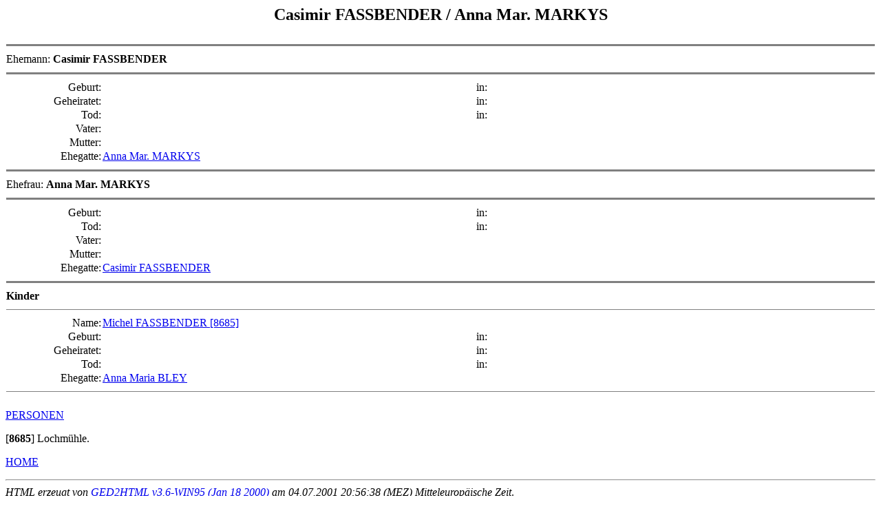

--- FILE ---
content_type: text/html
request_url: http://www.durben-web.de/gedcom/d0055/F6837.html
body_size: 836
content:
<!DOCTYPE HTML PUBLIC "-//W3C//DTD HTML 3.2//EN">
<HTML>
<HEAD>
<TITLE>Casimir   FASSBENDER  / Anna Mar.  MARKYS </TITLE>
<META NAME="Keywords" content="Casimir   FASSBENDER , Anna Mar.  MARKYS , , GED2HTML, genealogy">
<META NAME="Generator" content="GED2HTML v3.6-WIN95 (Jan 18 2000)">
<META NAME="Date" content="07/04/2001 08:56:38 PM (MEZ) Mitteleurop�ische Zeit">
</HEAD>
<BODY>
<H2 ALIGN=CENTER><A NAME="I19196">Casimir   FASSBENDER </A> / <A NAME="I19197">Anna Mar.  MARKYS </A></H2>
<TABLE CELLSPACING=0 WIDTH="100%">
<TR><TD COLSPAN=4><HR NOSHADE SIZE=3>
<TR><TD COLSPAN=4>Ehemann: <B>Casimir   FASSBENDER </B>
<TR><TD COLSPAN=4><HR NOSHADE SIZE=3>
<TR VALIGN=TOP><TD ALIGN=RIGHT WIDTH="10%">Geburt: <TD WIDTH="30%"><TD ALIGN=RIGHT WIDTH="10%">in: <TD WIDTH="40%">
<TR VALIGN=TOP><TD ALIGN=RIGHT>Geheiratet: <TD><TD ALIGN=RIGHT>in: <TD>
<TR VALIGN=TOP><TD ALIGN=RIGHT>Tod: <TD><TD ALIGN=RIGHT>in: <TD>
<TR VALIGN=TOP><TD ALIGN=RIGHT>Vater: <TD>
<TR VALIGN=TOP><TD ALIGN=RIGHT>Mutter: <TD>
<TR VALIGN=TOP><TD ALIGN=RIGHT>Ehegatte: <TD COLSPAN=3><A HREF="../d0055/F6837.html#I19197">Anna Mar.  MARKYS </A>
<TR><TD COLSPAN=4><HR NOSHADE SIZE=3>
<TR><TD COLSPAN=4>Ehefrau: <B>Anna Mar.  MARKYS </B>
<TR><TD COLSPAN=4><HR NOSHADE SIZE=3>
<TR VALIGN=TOP><TD ALIGN=RIGHT WIDTH="10%">Geburt: <TD WIDTH="30%"><TD ALIGN=RIGHT WIDTH="10%">in: <TD WIDTH="40%">
<TR VALIGN=TOP><TD ALIGN=RIGHT>Tod: <TD><TD ALIGN=RIGHT>in: <TD>
<TR VALIGN=TOP><TD ALIGN=RIGHT>Vater: <TD>
<TR VALIGN=TOP><TD ALIGN=RIGHT>Mutter: <TD>
<TR VALIGN=TOP><TD ALIGN=RIGHT>Ehegatte: <TD COLSPAN=3><A HREF="../d0055/F6837.html#I19196">Casimir   FASSBENDER </A>
<TR><TD COLSPAN=4><HR NOSHADE SIZE=3>
<TR><TD COLSPAN=4><B>Kinder</B>
<TR><TD COLSPAN=4><HR NOSHADE SIZE=1>
<TR VALIGN=TOP><TD ALIGN=RIGHT>Name: <TD><A NAME="I19195"></A>
<A HREF="../d0054/F6836.html#I19195">Michel   FASSBENDER </A>
<A HREF="#8685">[8685]</A>
<TR VALIGN=TOP><TR VALIGN=TOP><TD ALIGN=RIGHT WIDTH="10%">Geburt: <TD WIDTH="30%"><TD ALIGN=RIGHT WIDTH="10%">in: <TD WIDTH="40%">
<TR VALIGN=TOP><TD ALIGN=RIGHT>Geheiratet: <TD><TD ALIGN=RIGHT>in: <TD>
<TR VALIGN=TOP><TD ALIGN=RIGHT>Tod: <TD><TD ALIGN=RIGHT>in: <TD>
<TR VALIGN=TOP><TD ALIGN=RIGHT>Ehegatte: <TD COLSPAN=3><A HREF="../d0054/F6836.html#I19194">Anna Maria  BLEY </A>
<TR><TD COLSPAN=4><HR NOSHADE SIZE=1>
</TABLE>
<P><A HREF="../persons.html">PERSONEN</A></P>
<P>
<A NAME="8685">[<B>8685</B>]</A>
Lochm�hle.
<P>
<P><A HREF="http://www.durben-web.de">HOME</A></P>
<HR>
<EM>HTML erzeugt von <A HREF="http://www.gendex.com/ged2html/">GED2HTML v3.6-WIN95 (Jan 18 2000)</A> am 04.07.2001 20:56:38 (MEZ) Mitteleurop�ische Zeit</EM>.  
<HR>
</BODY>
</HTML>
